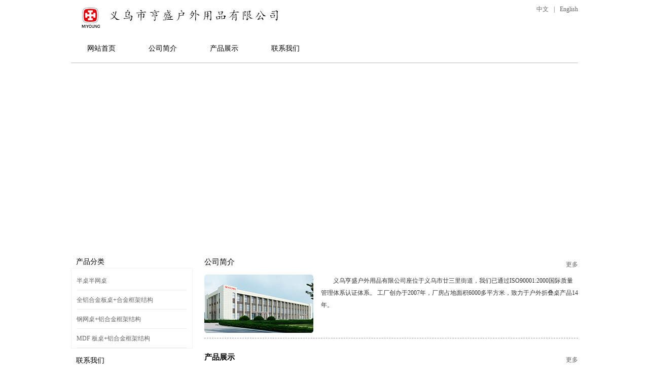

--- FILE ---
content_type: text/html; charset=utf-8
request_url: http://www.kovea.net.cn/
body_size: 6116
content:

<!DOCTYPE html PUBLIC "-//W3C//DTD XHTML 1.0 Transitional//EN" "http://www.w3.org/TR/xhtml1/DTD/xhtml1-transitional.dtd">
<html xmlns="http://www.w3.org/1999/xhtml">
<head><meta http-equiv="X-UA-Compatible" content="IE=EmulateIE7" /><meta http-equiv="Content-Type" content="text/html; charset=gb2312" /><title>
	义乌亨盛户外用品有限公司-户外折叠桌专业生产厂家
</title><meta id="description" name="description" content="致义乌亨盛户外用品有限公司,力于户外折叠桌，定做各种环保材质的折叠桌" /><meta id="keywords" name="keywords" content="义乌亨盛户外用品有限公司,户外折叠桌,户外铝合金折叠桌,户外MDF板折叠桌,户外钢网折叠桌,全铝合金结构的户外折叠桌" />
    <script type="text/javascript" src="js/jquery-1-7-2.js"></script>
    <script type="text/javascript" src="js/myJs.js"></script>
    <script type="text/javascript" src="js/jQuery.blockUI.js"></script>
    <script type="text/javascript" src="js/jquery.SuperSlide.js"></script>
    <link rel="stylesheet" type="text/css" href="css/style.css" /></head>
<body>
    <form>
    <div class="con_bg">
        <script type="text/javascript" src="https://tyw.key.400301.com/js/replace_word_limit.js"></script><script type="text/javascript" src="https://tyw.key.400301.com/js/replace_word_limit.js"></script>
<script type="text/javascript" language="javascript">
    function checkSearch() {
        if ($("#KeyName").val() == "" || $("#KeyName").val() == null) {
            alert("请输入搜索关键词");
            $("#KeyName").val("");
            $("#KeyName").focus();
            return false;
        }
        var Search_url = $("#key-Search").attr("value");
        window.location.href = Search_url + "?q=" + escape($("#KeyName").val());
    }

    document.onkeydown = function (event) {
        e = event ? event : (window.event ? window.event : null);
        if (e.keyCode == 13) {
            document.getElementById("SearchButton").click();
            return false;
        }
    }

    function AddFavorite(sURL, sTitle) {
        try {
            window.external.addFavorite(sURL, sTitle);
        }
        catch (e) {
            try {
                window.sidebar.addPanel(sTitle, sURL, "");
            }
            catch (e) {
                alert("您使用的浏览器不支持此功能，请按“Ctrl+D”键手工加入收藏");
            }
        }
    }
</script>

<div class="header wapper">
    <div class="top wapper">
        <div class="logo">
            <a href='http://www.kovea.net.cn' title='义乌亨盛户外用品有限公司'><img src='upload/img/20220317132215.png' alt='义乌亨盛户外用品有限公司' /></a>
        </div>
        <div class="top_rt">
            <ul>
                <li><a href="http://www.kovea.net.cn/" onclick="this.style.behavior='url(#default#homepage)';this.setHomePage('http://www.kovea.net.cn');return(false);">
                    中文</a><span>|</span><a href="http://dd469202-en.aly648.tyjz.com/" onclick="this.style.behavior='url(#default#homepage)';this.setHomePage('http://www.kovea.net.cn');return(false);">English</a></li>
            </ul>
            <div class="clear">
            </div>
            <div class="tel">
                <span></span><strong></strong></div>
        </div>
    </div>
    <div class="menu wapper">
        <ul>
            
            <li>
                <span><a href="default.aspx" title="网站首页">网站首页</a>
                </span>
                
            </li>
            
            <li>
                <span><a href="About.aspx?ClassID=198" title="公司简介">公司简介</a>
                </span>
                
            </li>
            
            <li>
                <span><a href="Product.aspx" title="产品展示">产品展示</a>
                </span>
                
            </li>
            
            <li>
                <span><a href="Contact.aspx?ClassID=153" title="联系我们">联系我们</a>
                </span>
                
            </li>
            
        </ul>
        <div class="search_con">
            <a href="ProSearch.aspx" style="display: none;" value="ProSearch.aspx" id="key-Search">
            </a>
            <input style="position: absolute; left: 2px; top: 0px; background: none; height: 25px;
                padding: 0; margin: 0; line-height: 28px; width: 158px; border: none;" type="text"
                id="KeyName" placeholder="" />
            <input style="position: absolute; cursor: pointer; right: 0px; top: 0px; background: none;
                height: 28px; padding: 0; margin: 0; line-height: 28px; width: 38px; border: none;"
                type="button" name="SearchButton" id="SearchButton" onclick="checkSearch()" value="" />
        </div>
    </div>
</div>

        
<script src="js/banner_02.js" type="text/javascript"></script>
<script type="text/javascript">
    $(function () {
        $("#banner_02_con").kinMaxShow();
    });
</script>
<style>
.kinMaxShow_button{ display:none;}
</style>
<div class="banner_02">
    <div id="banner_02_con">
        
        <div>
            <a href="javascript::" >
                <img alt="通栏图片" src="/upload/img/20220420120455.jpg" /></a>
        </div>
        
    </div>
</div>

        <div class="content wapper">
            <div class="con_01">
                <div class="c1_left">
                    <div class="cpfl">
                        <h2>
                            <span>产品分类</span></h2>
                        <ul>
                            
                            <li><a href="Product.aspx?TypeID=53" title="半桌半网桌">
                                半桌半网桌</a></li>
                            
                            <li><a href="Product.aspx?TypeID=52" title="全铝合金板桌+合金框架结构">
                                全铝合金板桌+合金框架结构</a></li>
                            
                            <li><a href="Product.aspx?TypeID=51" title="钢网桌+铝合金框架结构">
                                钢网桌+铝合金框架结构</a></li>
                            
                            <li><a href="Product.aspx?TypeID=50" title="MDF 板桌+铝合金框架结构">
                                MDF 板桌+铝合金框架结构</a></li>
                            
                        </ul>
                    </div>
                    <div class="lxwm">
                        <h2>
                            <span>联系我们</span></h2>
                        <ul>
                            <li>义乌亨盛户外用品有限公司</li>
                            <li>联系人：陈雄洋</li>
                            
                            <li>传真：+86 579 85980009</li>
                            <li>QQ：2906238285</li>
                            <li>Email：qs779@163.com</li>
                            <li>网址：http://www.kovea.net.cn/</li>
                            <li>地址：浙江省义乌市廿三里街道义东工业园区开元北街428号</li>
                        </ul>
                    </div>
                 
                </div>
                <div class="c1_right">
                    <div class="gsjj">
                        
                        <h2>
                            <strong>
                                公司简介</strong><a href="About.aspx?ClassID=157" title="公司简介">更多</a></h2>
                        <div class="clear">
                        </div>
                        <dl>
                            <dt>
                                <img src="upload/img/20220420120614.png" width="215" height="115" /></dt>
                            <dd>
                                义乌亨盛户外用品有限公司座位于义乌市廿三里街道，我们已通过ISO90001:2000国际质量管理体系认证体系。
工厂创办于2007年，厂房占地面积6000多平方米，致力于户外折叠桌产品14年。</dd>
                        </dl>
                    </div>
                    <div class="products">
                        
                        <h2>
                            <strong>
                                产品展示</strong><a href="Product.aspx" title="产品展示">更多</a></h2>
                        <div class="clear">
                        </div>
                        <div class="cp_list">
                            <dl>
                                <dt>
                                    <table width="100%" border="0" cellspacing="0" cellpadding="0">
                                        <tr>
                                            <td>
                                                <a href="ProDetail.aspx?ProId=112" title="sa">
                                                    <img src="upload/default.jpg" /></a>
                                            </td>
                                        </tr>
                                    </table>
                                </dt>
                                <dd>
                                    <a href="ProDetail.aspx?ProId=112" title="sa">
                                        sa</a></dd>
                            </dl>
                            <dl>
                                <dt>
                                    <table width="100%" border="0" cellspacing="0" cellpadding="0">
                                        <tr>
                                            <td>
                                                <a href="ProDetail.aspx?ProId=111" title="ALU (2)">
                                                    <img src="upload/20210529100030702.jpg" /></a>
                                            </td>
                                        </tr>
                                    </table>
                                </dt>
                                <dd>
                                    <a href="ProDetail.aspx?ProId=111" title="ALU (2)">
                                        ALU (2)</a></dd>
                            </dl>
                            <dl>
                                <dt>
                                    <table width="100%" border="0" cellspacing="0" cellpadding="0">
                                        <tr>
                                            <td>
                                                <a href="ProDetail.aspx?ProId=110" title="ALU (7)">
                                                    <img src="upload/20210529100022358.jpg" /></a>
                                            </td>
                                        </tr>
                                    </table>
                                </dt>
                                <dd>
                                    <a href="ProDetail.aspx?ProId=110" title="ALU (7)">
                                        ALU (7)</a></dd>
                            </dl>
                            <dl>
                                <dt>
                                    <table width="100%" border="0" cellspacing="0" cellpadding="0">
                                        <tr>
                                            <td>
                                                <a href="ProDetail.aspx?ProId=109" title="ALU (6)">
                                                    <img src="upload/20210529100022108.jpg" /></a>
                                            </td>
                                        </tr>
                                    </table>
                                </dt>
                                <dd>
                                    <a href="ProDetail.aspx?ProId=109" title="ALU (6)">
                                        ALU (6)</a></dd>
                            </dl>
                            <dl>
                                <dt>
                                    <table width="100%" border="0" cellspacing="0" cellpadding="0">
                                        <tr>
                                            <td>
                                                <a href="ProDetail.aspx?ProId=108" title="ALU (5)">
                                                    <img src="upload/20210529100021827.jpg" /></a>
                                            </td>
                                        </tr>
                                    </table>
                                </dt>
                                <dd>
                                    <a href="ProDetail.aspx?ProId=108" title="ALU (5)">
                                        ALU (5)</a></dd>
                            </dl>
                            <dl>
                                <dt>
                                    <table width="100%" border="0" cellspacing="0" cellpadding="0">
                                        <tr>
                                            <td>
                                                <a href="ProDetail.aspx?ProId=107" title="ALU (4)">
                                                    <img src="upload/20210529100021483.jpg" /></a>
                                            </td>
                                        </tr>
                                    </table>
                                </dt>
                                <dd>
                                    <a href="ProDetail.aspx?ProId=107" title="ALU (4)">
                                        ALU (4)</a></dd>
                            </dl>
                            <dl>
                                <dt>
                                    <table width="100%" border="0" cellspacing="0" cellpadding="0">
                                        <tr>
                                            <td>
                                                <a href="ProDetail.aspx?ProId=106" title="ALU (3)">
                                                    <img src="upload/20210529100021124.jpg" /></a>
                                            </td>
                                        </tr>
                                    </table>
                                </dt>
                                <dd>
                                    <a href="ProDetail.aspx?ProId=106" title="ALU (3)">
                                        ALU (3)</a></dd>
                            </dl>
                            <dl>
                                <dt>
                                    <table width="100%" border="0" cellspacing="0" cellpadding="0">
                                        <tr>
                                            <td>
                                                <a href="ProDetail.aspx?ProId=95" title="TG9A8857">
                                                    <img src="upload/20210529085518499.jpg" /></a>
                                            </td>
                                        </tr>
                                    </table>
                                </dt>
                                <dd>
                                    <a href="ProDetail.aspx?ProId=95" title="TG9A8857">
                                        TG9A8857</a></dd>
                            </dl>
                            <dl>
                                <dt>
                                    <table width="100%" border="0" cellspacing="0" cellpadding="0">
                                        <tr>
                                            <td>
                                                <a href="ProDetail.aspx?ProId=105" title="钢网桌">
                                                    <img src="upload/20210529095741.jpg" /></a>
                                            </td>
                                        </tr>
                                    </table>
                                </dt>
                                <dd>
                                    <a href="ProDetail.aspx?ProId=105" title="钢网桌">
                                        钢网桌</a></dd>
                            </dl>
                            <dl>
                                <dt>
                                    <table width="100%" border="0" cellspacing="0" cellpadding="0">
                                        <tr>
                                            <td>
                                                <a href="ProDetail.aspx?ProId=104" title="钢网桌">
                                                    <img src="upload/20210529095327.jpg" /></a>
                                            </td>
                                        </tr>
                                    </table>
                                </dt>
                                <dd>
                                    <a href="ProDetail.aspx?ProId=104" title="钢网桌">
                                        钢网桌</a></dd>
                            </dl>
                            <dl>
                                <dt>
                                    <table width="100%" border="0" cellspacing="0" cellpadding="0">
                                        <tr>
                                            <td>
                                                <a href="ProDetail.aspx?ProId=103" title="钢网桌">
                                                    <img src="upload/20210529093938.png" /></a>
                                            </td>
                                        </tr>
                                    </table>
                                </dt>
                                <dd>
                                    <a href="ProDetail.aspx?ProId=103" title="钢网桌">
                                        钢网桌</a></dd>
                            </dl>
                            <dl>
                                <dt>
                                    <table width="100%" border="0" cellspacing="0" cellpadding="0">
                                        <tr>
                                            <td>
                                                <a href="ProDetail.aspx?ProId=102" title="半桌半网桌">
                                                    <img src="upload/20210529093530.jpg" /></a>
                                            </td>
                                        </tr>
                                    </table>
                                </dt>
                                <dd>
                                    <a href="ProDetail.aspx?ProId=102" title="半桌半网桌">
                                        半桌半网桌</a></dd>
                            </dl>
                            
                        </div>
                    </div>
                    <div class="add">
                        <h2>
                            <strong>产品展示</strong><a href="Product.aspx" title="产品展示">更多</a></h2>
                        <div id="scroll_left">
                            <table cellspacing="0" cellpadding="0" border="0">
                                <tbody>
                                    <tr>
                                        <td id="scroll_left1">
                                            <table cellspacing="0" cellpadding="0" border="0">
                                                <tbody>
                                                    <tr>
                                                        
                                                        <td>
                                                            <div class="scroll_scale">
                                                                <table border="0" cellspacing="0" cellpadding="0">
                                                                    <tbody>
                                                                        <tr>
                                                                            <td>
                                                                                <a href="ProDetail.aspx?proid=112" title="sa">
                                                                                    <img src="upload/default.jpg"></a>
                                                                            </td>
                                                                        </tr>
                                                                    </tbody>
                                                                </table>
                                                            </div>
                                                            <span>
                                                                sa</span>
                                                        </td>
                                                        
                                                        <td>
                                                            <div class="scroll_scale">
                                                                <table border="0" cellspacing="0" cellpadding="0">
                                                                    <tbody>
                                                                        <tr>
                                                                            <td>
                                                                                <a href="ProDetail.aspx?proid=111" title="ALU (2)">
                                                                                    <img src="upload/20210529100030702.jpg"></a>
                                                                            </td>
                                                                        </tr>
                                                                    </tbody>
                                                                </table>
                                                            </div>
                                                            <span>
                                                                ALU (2)</span>
                                                        </td>
                                                        
                                                        <td>
                                                            <div class="scroll_scale">
                                                                <table border="0" cellspacing="0" cellpadding="0">
                                                                    <tbody>
                                                                        <tr>
                                                                            <td>
                                                                                <a href="ProDetail.aspx?proid=110" title="ALU (7)">
                                                                                    <img src="upload/20210529100022358.jpg"></a>
                                                                            </td>
                                                                        </tr>
                                                                    </tbody>
                                                                </table>
                                                            </div>
                                                            <span>
                                                                ALU (7)</span>
                                                        </td>
                                                        
                                                        <td>
                                                            <div class="scroll_scale">
                                                                <table border="0" cellspacing="0" cellpadding="0">
                                                                    <tbody>
                                                                        <tr>
                                                                            <td>
                                                                                <a href="ProDetail.aspx?proid=109" title="ALU (6)">
                                                                                    <img src="upload/20210529100022108.jpg"></a>
                                                                            </td>
                                                                        </tr>
                                                                    </tbody>
                                                                </table>
                                                            </div>
                                                            <span>
                                                                ALU (6)</span>
                                                        </td>
                                                        
                                                        <td>
                                                            <div class="scroll_scale">
                                                                <table border="0" cellspacing="0" cellpadding="0">
                                                                    <tbody>
                                                                        <tr>
                                                                            <td>
                                                                                <a href="ProDetail.aspx?proid=108" title="ALU (5)">
                                                                                    <img src="upload/20210529100021827.jpg"></a>
                                                                            </td>
                                                                        </tr>
                                                                    </tbody>
                                                                </table>
                                                            </div>
                                                            <span>
                                                                ALU (5)</span>
                                                        </td>
                                                        
                                                        <td>
                                                            <div class="scroll_scale">
                                                                <table border="0" cellspacing="0" cellpadding="0">
                                                                    <tbody>
                                                                        <tr>
                                                                            <td>
                                                                                <a href="ProDetail.aspx?proid=107" title="ALU (4)">
                                                                                    <img src="upload/20210529100021483.jpg"></a>
                                                                            </td>
                                                                        </tr>
                                                                    </tbody>
                                                                </table>
                                                            </div>
                                                            <span>
                                                                ALU (4)</span>
                                                        </td>
                                                        
                                                        <td>
                                                            <div class="scroll_scale">
                                                                <table border="0" cellspacing="0" cellpadding="0">
                                                                    <tbody>
                                                                        <tr>
                                                                            <td>
                                                                                <a href="ProDetail.aspx?proid=106" title="ALU (3)">
                                                                                    <img src="upload/20210529100021124.jpg"></a>
                                                                            </td>
                                                                        </tr>
                                                                    </tbody>
                                                                </table>
                                                            </div>
                                                            <span>
                                                                ALU (3)</span>
                                                        </td>
                                                        
                                                        <td>
                                                            <div class="scroll_scale">
                                                                <table border="0" cellspacing="0" cellpadding="0">
                                                                    <tbody>
                                                                        <tr>
                                                                            <td>
                                                                                <a href="ProDetail.aspx?proid=95" title="TG9A8857">
                                                                                    <img src="upload/20210529085518499.jpg"></a>
                                                                            </td>
                                                                        </tr>
                                                                    </tbody>
                                                                </table>
                                                            </div>
                                                            <span>
                                                                TG9A8857</span>
                                                        </td>
                                                        
                                                        <td>
                                                            <div class="scroll_scale">
                                                                <table border="0" cellspacing="0" cellpadding="0">
                                                                    <tbody>
                                                                        <tr>
                                                                            <td>
                                                                                <a href="ProDetail.aspx?proid=105" title="钢网桌">
                                                                                    <img src="upload/20210529095741.jpg"></a>
                                                                            </td>
                                                                        </tr>
                                                                    </tbody>
                                                                </table>
                                                            </div>
                                                            <span>
                                                                钢网桌</span>
                                                        </td>
                                                        
                                                        <td>
                                                            <div class="scroll_scale">
                                                                <table border="0" cellspacing="0" cellpadding="0">
                                                                    <tbody>
                                                                        <tr>
                                                                            <td>
                                                                                <a href="ProDetail.aspx?proid=104" title="钢网桌">
                                                                                    <img src="upload/20210529095327.jpg"></a>
                                                                            </td>
                                                                        </tr>
                                                                    </tbody>
                                                                </table>
                                                            </div>
                                                            <span>
                                                                钢网桌</span>
                                                        </td>
                                                        
                                                        <td>
                                                            <div class="scroll_scale">
                                                                <table border="0" cellspacing="0" cellpadding="0">
                                                                    <tbody>
                                                                        <tr>
                                                                            <td>
                                                                                <a href="ProDetail.aspx?proid=103" title="钢网桌">
                                                                                    <img src="upload/20210529093938.png"></a>
                                                                            </td>
                                                                        </tr>
                                                                    </tbody>
                                                                </table>
                                                            </div>
                                                            <span>
                                                                钢网桌</span>
                                                        </td>
                                                        
                                                        <td>
                                                            <div class="scroll_scale">
                                                                <table border="0" cellspacing="0" cellpadding="0">
                                                                    <tbody>
                                                                        <tr>
                                                                            <td>
                                                                                <a href="ProDetail.aspx?proid=102" title="半桌半网桌">
                                                                                    <img src="upload/20210529093530.jpg"></a>
                                                                            </td>
                                                                        </tr>
                                                                    </tbody>
                                                                </table>
                                                            </div>
                                                            <span>
                                                                半桌半网桌</span>
                                                        </td>
                                                        
                                                    </tr>
                                                </tbody>
                                            </table>
                                        </td>
                                        <td id="scroll_left2">
                                            <table cellspacing="0" cellpadding="0" border="0">
                                                <tbody>
                                                </tbody>
                                            </table>
                                        </td>
                                    </tr>
                                </tbody>
                            </table>
                        </div>
                        <script type="text/javascript">
                            var speed = 30 //速度数值越大速度越慢
                            var scroll_left2 = document.getElementById("scroll_left2");
                            var scroll_left1 = document.getElementById("scroll_left1");
                            var scroll_left = document.getElementById("scroll_left");
                            scroll_left2.innerHTML = scroll_left1.innerHTML
                            function Marquee3() {
                                if (scroll_left2.offsetWidth - scroll_left.scrollLeft <= 0)//offsetWidth 是对象的可见宽度
                                    scroll_left.scrollLeft -= scroll_left1.offsetWidth//scrollWidth 是对象的实际内容的宽，不包边线宽度
                                else {
                                    scroll_left.scrollLeft++
                                }
                            }
                            var MyMar3 = setInterval(Marquee3, speed)
                            scroll_left.onmouseover = function () { clearInterval(MyMar3) }
                            scroll_left.onmouseout = function () { MyMar3 = setInterval(Marquee3, speed) }
                        </script>
                    </div>
                </div>
            </div>
            <div class="clear">
            </div>
        </div>
    </div>
    
<div class="footer wapper">
    <!--<ul>
        <li>
            <a href="Default.aspx" 网站首页>
                网站首页</a><span>|</span><a href="About.aspx?ClassID=183" 关于我们>
                关于我们</a><span>|</span><a href="Product.aspx" 产品展示>
                产品展示</a><span>|</span><a href="News.aspx?ClassID=172" 客户方案>
                客户方案</a><span>|</span><a href="News.aspx?ClassID=190" 新闻资讯>
                新闻资讯</a><span>|</span><a href="Contact.aspx?ClassID=153" 联系我们>
                联系我们</a>
        </li>
    </ul>-->
    <dl>
        <dd><a href="/sitemap.xml">网站地图</ a>  </li>
            <span style="font-family: Arial, Helvetica, sans-serif;">Copyright&nbsp;&nbsp;&copy;&nbsp;&nbsp;2021-<script
                type="text/javascript">                                                                                                                     var myDate = new Date(); document.write(myDate.getFullYear());</script>
            </span>&nbsp;
            义乌亨盛户外用品有限公司&nbsp;&nbsp;All Rights Reserved.&nbsp;&nbsp;
            
        </dd>
        <dd>
            <a href="http://www.miyoung.net/qzkeyadmin/" target="_blank">地址：浙江省义乌市廿三里街道义东工业园区开元北街428号&nbsp;&nbsp;</a>
            手机：13957959399&nbsp;&nbsp;
            Email：qs779@163.com&nbsp;&nbsp;
            </dd>
        <dd>
            义乌亨盛户外用品有限公司,户外折叠桌,户外铝合金折叠桌,户外MDF板折叠桌,户外钢网折叠桌,全铝合金结构的户外折叠桌
        </dd>
        
    </dl>
</div>

    </form>
</body>
</html>


--- FILE ---
content_type: text/css
request_url: http://www.kovea.net.cn/css/style.css
body_size: 3000
content:
@charset "utf-8";
/* CSS Document */
body,div,ul,li,a,img,p,dl,dt,dd,h1,h2,h3,h4,span,strong{ margin:0; padding:0;list-style:none;text-decoration:none;border:0; list-style:none;}
body{ font-size:12px; font-family:Arial, Helvetica, sans-serif; color:#000;font-family:"";}
a{color:#666;}
a{blr:expression(this.onFocus=this.close());} /* 只支持IE，过多使用效率低 */ 　 
a{blr:expression(this.onFocus=this.blur());} /* 只支持IE，过多使用效率低 */ 　 
a:focus { -moz-outline-style: none; } /* IE不支持 */ 
a:hover{ color:#f60; text-decoration:none;}
p{line-height:1.8em; padding:5px 0;}
h2{ font-size:12px; font-weight:normal;}
.clear{ margin:0; padding:0; font-size:0; clear:both; }
.wapper{ width:1000px; margin:0 auto;}

.con_bg{ min-height:100px; margin:0px auto; background:#fff;border-bottom: 1px solid #dedede; max-width:1000px;}
.header{ height:122px;}
.top{ height:80px; background:##ffffff;}
.logo{ width:474px; height:73px;float:left;}
.top_rt{ float:right;}
.top_rt ul{ float:right; margin-top:10px;}
.top_rt ul li span{ color:#666; margin:0px 10px;}
.tel{ margin-top:10px; float:right;}
.tel span{ color:#333; font-size:14px; font-family:"";}
.tel strong{ font-size:20px; color:#7c5d1c;}


/*menu start*/
.menu{ height:42px; z-index:2; position:relative; background:url(../images/menu_bg.jpg) no-repeat;    border-bottom: 1px solid #fff;box-shadow: 0px 2px 0px 0px #ddd;}
.menu ul{height:32px; line-height:32px; width:760px; float:left;}
.menu ul li{ float:left; position:relative; background:url(../images/menu_b.jpg) right center no-repeat; display:block; width:120px; height:42px; text-align:center; padding-right:1px;}
.menu ul li dl{ width:160px; position:absolute; left:0px; top:42px; border-top:0;display:none;  background:#2e6a11;}
.menu ul li dl dd{ line-height:24px; border-bottom:#398216 solid 1px; }
.menu ul li dl dd a{ font-size:12px; color:#fff; font-weight:normal; display:block; padding:0; text-align:left; width:140px; height:28px; padding:0px 10px;}
.menu ul li dl dd a:hover{ color:#fff; text-decoration:none; background:#ff0000;}
.menu a{ font-size:14px;color:#000; font-family:"";text-decoration:none; display:block; /*width:686px;*/ height:42px; text-align:center;}
.menu a:hover{color:#000;}
.menu_down span{ display:block;background:url(../images/menu_down.gif) 90px center no-repeat;}
a.menu_hover{ color:#000;}
.search_con{ position:relative; z-index:1; width:198px; height:28px;line-height:28px; background:url(../images/search.jpg) no-repeat; float:right; right:13px; top:3px;}

/*banner_02*/
.banner_02{ height:350px; overflow:hidden; margin-top:10px;}
.banner_02 #banner_02_con{ display:none;}

/*banner start*/
.banner{ height:350px; overflow:hidden; position:relative; z-index:1; width:1000px; padding-top:10px;}
.banner ul {height:350px; position:absolute;}
.banner ul li {float:left; width:1000px; height:350px; overflow:hidden; position:relative; background:#ccc;}
.banner ul li img{ width:1000px; height:350px;}
.banner .btnBg {position:absolute; width:1000px; height:20px; left:0; bottom:0; background:#000;}
.banner .btn {position:absolute; width:1000px; height:10px; padding:5px 10px; right:0; bottom:0; text-align:right;}
.banner .btn span {display:inline-block; _display:inline; _zoom:1; width:25px; height:10px; _font-size:0; margin-left:5px; cursor:pointer; background:#fff;}
.banner .btn span.on {background:#fff;}
.banner .preNext {width:45px; height:100px; position:absolute; top:40px; background:url(../images/sprite.png) no-repeat 0 0; cursor:pointer;}
.banner .pre {left:0;}
.banner .next {right:0; background-position:right top;}
/*banner end*/

.content{ min-height:100px; padding-top:15px; padding-bottom:20px; background:#fff;}
.con_01{ height:1045px; overflow:hidden;}
.c1_left{ width:240px;height:1045px; overflow:hidden; float:left; width:240px; height:auto;}
.cpfl{ height:180px;}
.cpfl h2{ /*background:url(../images/h2.jpg) no-repeat;*/ height:32px; line-height:40px;}
.cpfl h2 span{ color:#000; margin-left:10px; font-size:14px;}
.cpfl ul{ /*height:308px;*/ padding-top:5px; border:#f7f2f2 1px solid;}
.cpfl ul li{ line-height:35px; margin-top:2px;}
.cpfl ul li a{ background:url(../images/li.jpg) no-repeat; display:block; width:218px; height:35px; margin-left:10px; border-bottom:#ececec 1px solid;}
.cpfl ul li a:hover{ background:url(../images/li_hover.jpg) no-repeat;}

.lxwm{ height:290px;margin-top:15px;}
.lxwm h2{ /*background:url(../images/h2.jpg) no-repeat;*/ height:40px; line-height:40px;}
.lxwm h2 span{ color:#000; margin-left:10px; font-size:14px;}
.lxwm ul{ height:243px; padding-top:5px; border:#f7f2f2 1px solid;}
.lxwm ul li{ line-height:27px; margin:0px 10px; color:#333;}


.xinwen{height:368px; margin-top:15px;}
.xinwen h2{ background:url(../images/h2.jpg) no-repeat; height:40px; line-height:40px;}
.xinwen h2 span{ color:#fff; margin-left:10px; font-size:14px;}
.xinwen ul{ height:305px; border:#7c5d1c 1px solid; padding:10px;}
.xinwen ul li{ line-height:25px;}
.hzhb{ height:368px; margin-top:15px;}
.hzhb h2{ background:url(../images/h2.jpg) no-repeat; height:40px; line-height:40px;}
.hzhb h2 span{ color:#fff; margin-left:10px; font-size:14px;}
.hzhb ul{ height:325px; border:#7c5d1c 1px solid;}
.hzhb ul li{ width:86px; height:79px; float:left; margin:20px 10px 0px 17px; display:inline;}

.c1_right{ width:737px;height:1045px;overflow:hidden; float:right;}
.gsjj{ height:170px; border-bottom:#999999 1px dashed;}
.gsjj h2{ height:40px; line-height:40px;}
.gsjj h2 strong{ font-size:15px; float:left; color:#000000;font-weight: 500;}
.gsjj h2 a{ display:block; float:right; padding-top:5px;}
.gsjj dl dt{ width:215px; height:115px; float:left; margin-right:15px;}
.gsjj dl dd{ line-height:24px; text-indent:2em; color:#333;}

.products{ height:620px; margin-top:17px;border-bottom:#999999 1px dashed;}
.products h2{ height:40px; line-height:40px;}
.products h2 strong{ font-size:15px; float:left; color:#000000;}
.products h2 a{ display:block; float:right; padding-top:5px;}
.cp_list{ position:relative; zoom:1; margin-left:-10px;}
.cp_list dl{ width:171px; height:172px; float:left; display:inline; margin-left:15px; margin-top:12px; overflow:hidden;}
.cp_list dl dt{ background:url(../images/cp_bg.jpg) no-repeat; height:148px;}
.cp_list dl dt table tr td{ height:148px;text-align:center;}
.cp_list dl dt img{max-width:162px; max-height:140px; width: expression(this.width >162 && this.height < this.width ? 162: true); height: expression(this.height > 140 ? 140: true);}
.cp_list dl dd{ height:24px; line-height:24px; text-align:center;}


.add{ height:620px; margin-top:17px;border-bottom:#999999 1px dashed;}
.add h2{ height:40px; line-height:40px;}
.add h2 strong{ font-size:15px; float:left; color:#000000;}
.add h2 a{ display:block; float:right; padding-top:5px;}
/*scroll_left start*/
#scroll_left{overflow:hidden;width:717px; margin:0px 10px; }
#scroll_left span{ display:block; height:28px; line-height:28px; text-align:center;}
#scroll_left .scroll_scale{width:164px;height:124px; background:#FFF; margin:0 5px;border:1px solid #e4e4e4;} 
#scroll_left .scroll_scale table tr td{ height:124px; width:164px; text-align:center;}
#scroll_left .scroll_scale img{max-width:160px; max-height: 120px; width: expression(this.width >160 && this.height < this.width ? 160: true); height: expression(this.height > 120 ? 120: true);}
/*scroll_left end*/

.news{ height:215px; margin-top:17px;}
.news h2{ height:40px; line-height:40px;}
.news h2 strong{ font-size:15px; float:left; color:#3a5909;}
.news h2 a{ display:block; float:right; padding-top:5px;}
.news ul li{ width:345px; float:left; margin-right:20px; line-height:27px;}
.news ul li a{ background:url(../images/b1.jpg) left center no-repeat; padding-left:15px;}



.footer{text-align:center;height:120px;}
.footer ul{ padding-top:15px;}
.footer ul li span{ margin:0px 10px; color:#000;}
.footer ul li a{ color:#000;}
.footer ul li a:hover{ text-decoration:underline;}
.footer dl{ padding-top:10px;}
.footer dl dd{ line-height:24px; color:#000;}
.footer dl dd a{ color:#000;}
/*----------------------------------------------------------------------------------------------------------------------*/

/*---------------------insed.html----------------------------------*/
.insed_left{ width:240px; min-height:100px;overflow:hidden; float:left;}
.left_01{ min-height:100px; margin-bottom:15px;}
.left_01 h2{ background:url(../images/h2.jpg) no-repeat; height:40px; line-height:40px;}
.left_01 h2 span{ color:#fff; margin-left:10px; font-size:14px;}
.left_01 ul{ min-height:100px; padding-top:5px; border:#7c5d1c 1px solid;}
.left_01 ul li{ line-height:35px; margin-top:2px;}
.left_01 ul li a{ background:url(../images/li.jpg) no-repeat; display:block; width:218px; height:35px; margin-left:10px; border-bottom:#ececec 1px solid;}
.left_01 ul li a:hover{ background:url(../images/li_hover.jpg) no-repeat;}

.left_about{ padding:10px; border:#e7e7e7 1px solid; margin-bottom:10px;}


.left_02 h2{ background:url(../images/h2.jpg) no-repeat; height:40px; line-height:40px;}
.left_02 h2 span{ color:#000; margin-left:10px; font-size:14px;}
.left_02 ul{ height:243px; padding-top:5px; border:#e7e7e7 1px solid;}
.left_02 ul li{ line-height:27px; margin:0px 10px; color:#333;}

.insed_right{width:737px;float:right;/*border:#dadada 1px solid;*/}
.title{height:30px; line-height:30px;border-bottom:#e7e7e7 2px solid; margin:0px 10px;}
.title strong{ float:left; font-size:14px;color:#333;}
.title span{ float:right; margin-right:5px; color:#333;}
.nr{color:#333; margin:0px 10px;}

